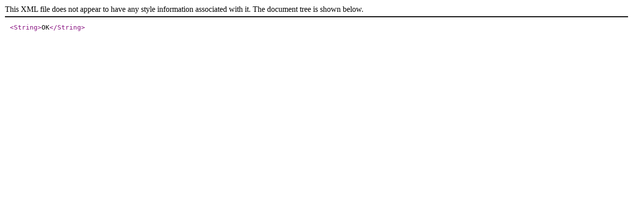

--- FILE ---
content_type: application/xml
request_url: http://api.kapsystem.com/
body_size: 71
content:
<?xml version='1.0' encoding='UTF-8'?><String>OK</String>